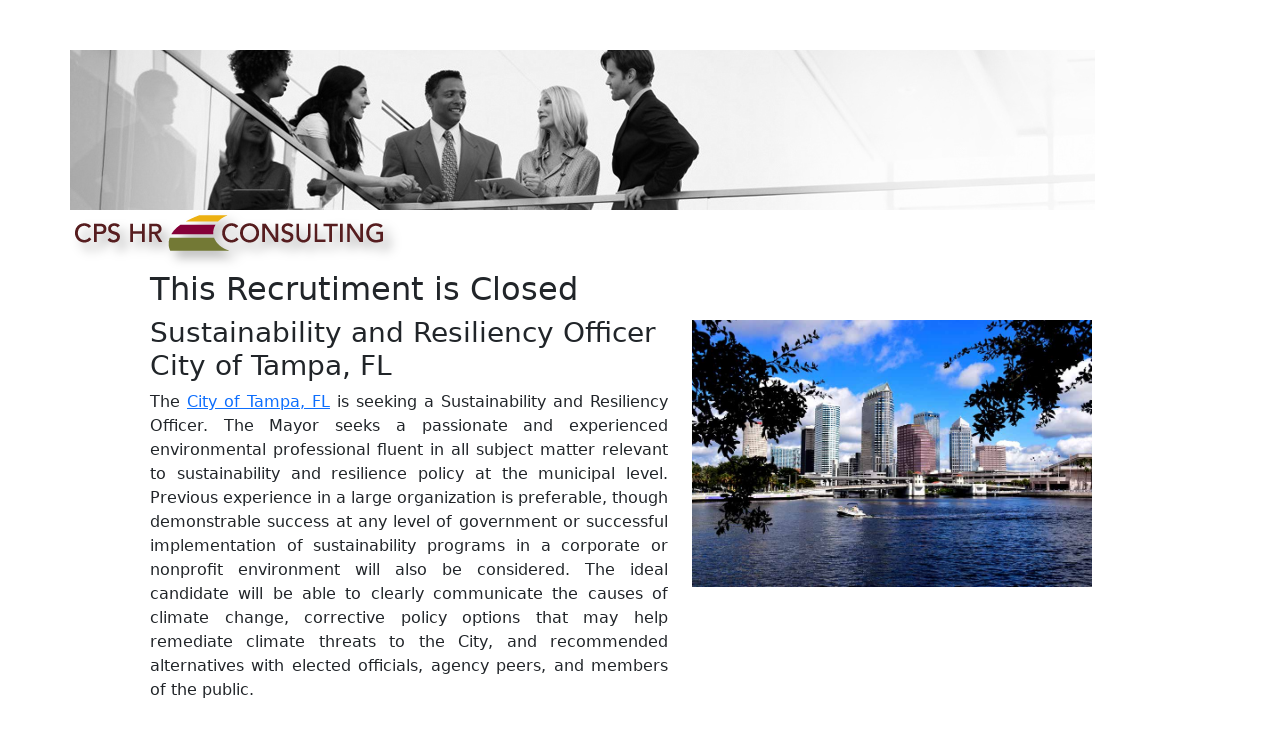

--- FILE ---
content_type: text/html; charset=utf-8
request_url: https://executivesearch.cpshr.us/JobDetail?ID=579
body_size: 5192
content:


<!DOCTYPE html>

<html lang="en">
<head><meta charset="utf-8" /><meta name="viewport" content="width=device-width, initial-scale=1.0" /><title>
	 - CPSHR - Executive Search
</title><script src="/Scripts/modernizr-2.6.2.js"></script>
<script src="/Scripts/modernizr-2.8.3.js"></script>
<link href="/Content/bootstrap.css" rel="stylesheet"/>
<link href="/Content/Site.css" rel="stylesheet"/>
<link href="favicon.ico" rel="shortcut icon" type="image/x-icon" /></head>
<body>
    <form method="post" action="./JobDetail?ID=579" id="ctl01">
<div class="aspNetHidden">
<input type="hidden" name="__EVENTTARGET" id="__EVENTTARGET" value="" />
<input type="hidden" name="__EVENTARGUMENT" id="__EVENTARGUMENT" value="" />
<input type="hidden" name="__VIEWSTATE" id="__VIEWSTATE" value="NNxq1PyhWIJub2mkb2oacDqRt8wYC3w5Ac12I1hOGq2pw8the6RnbunEgSG4DjuVQP422UdplhB50t2r/RSUXJEywhboV3QDEhhzYX5ACkYuB5jwTCSJMIML8F8qMgaTwDemNMvCU3GdscVAhUPVYNy15yQ+59fORg1l9ftMEOz1dD+wgpZ6pZeikwT95LAxWNV2h7tjE31ikJuFHbJdhEr9pqlK9jnP21BVWVUv+O4Ezdh5P33vhHL9/Ix/Vgu6Bil9QbqgNT2gJ9+7Y1TFhIAR2xpH/cEE4Q2rkCQIoqKvpyxGe9QevNzxfufskz4mHPjk17lK28kv1cmy/9O/NiiISehZmH418eAH7BsNOZl1SOKVZx/037DUlL/kvIYUCqMRSGuMjjG0f/iMEG+X2mvmG+axmIzZ0AGEpVetfagaOWo98g+zP4XI+VWWdNRt+bKaYZNiNE4sxG3yFc4LZzjm9Op18TOU4ahYdf8AS4PfCPIs2qQBZOwVHVQ6m/HkRxdHOCqw16YG19uB2zY/0aP+d80LBP7N7XQBECB8YqcKoXOS6veXzgwVEMcA6pu3XC+Q0K7Fkiw804jjOixelDJRdgo2WxqnQvT6WOzXrhYEvXmoyoMbNFh9oFGStRaQU9jM6s4/9qn36tcXa4gO5gaRt1qJVMfEyCyDXKXLylGBuWcfKMFueSOgtVI630mREuLNPH/nDEXTW7BkEP2z8tyRCJ8e1A/THn6JfGD+dgogL+YNsxFhI505tXCIsAL4U0P7GcvWr5eerjWv8yaIhe8UIh7yzyLvAObF3yR/9t1ViJZ8cPh56ve/AsFhbdw76cfjQy7/XCW6+ZaB9ClyhJP/[base64]/[base64]/QwS3E7gCTsJuf62f4cr9OJmqHbVB82s/VRibal1GrLbXaGyKToPZyE2yAAkiTozlcPsUzDsao2Us0WjeU4h7m1lL0NWv6wwuXtIkBqxqpDAncYB/B07YeasmxSErW2oZhRrnbYj1YmHEvI0y3F61QMgc47y18rLYxR7vQcyL9JvY0zBkDf/QGQPtvidEx8RVswpeq6aPTIfA7vvBkJmwULJlh4IfnNUlyTWLA12v/pHCU7OxjquDIXTKNHxPi1q7ohLB4xQyjbaEKhIR8YyIVA9zKT2DKdaZvCGfg2IAQBl/vlbU4XJv5m6WtFnYA6T44gVWjl5aEP0g5zgPZJQLIhV0lVCWWQNsHieAGGFP9TZzD3FtuvCxiA/SgbEhzRcxJeF+naN3Qe0nc5e0cDOp9DCjS0cDqKsz9d5AsmO6UHiOmf6P8tWdZL0B1wQsqcASNQQpPmNzpK7XOBSJ4O1NpMEPKwhsk3ZJrbLHzeEXXRhG/drV9crbl7PujSKPw0mFDT/Q85ne3iapfbVqyd2GogKQqFYOD2rj51KgI3iYIp4w2Jr3kksYJBL6Io2fFL57BzlXxEp3myxScBMda+g7ICDyY0gXkq8jCnButKkt8xWu2iAZV90b6fTDlzZYa837h+mYdUMKQBwpQEbuoQ9WCjILZL/+79W97h/L6TXelTjW3whennTdd6Z+VXArpRayS17vPM7R9FOg7+wQg2IYlbneoXiEKbf5xs3x2UtDEzNnQSVMT82+zo0eNbIcw6rHJrSvcpXo=" />
</div>

<script type="text/javascript">
//<![CDATA[
var theForm = document.forms['ctl01'];
if (!theForm) {
    theForm = document.ctl01;
}
function __doPostBack(eventTarget, eventArgument) {
    if (!theForm.onsubmit || (theForm.onsubmit() != false)) {
        theForm.__EVENTTARGET.value = eventTarget;
        theForm.__EVENTARGUMENT.value = eventArgument;
        theForm.submit();
    }
}
//]]>
</script>



<script src="/bundles/MsAjaxJs?v=D6VN0fHlwFSIWjbVzi6mZyE9Ls-4LNrSSYVGRU46XF81" type="text/javascript"></script>
<script type="text/javascript">
//<![CDATA[
if (typeof(Sys) === 'undefined') throw new Error('ASP.NET Ajax client-side framework failed to load.');
//]]>
</script>

<script src="Scripts/jquery-3.7.1.js" type="text/javascript"></script>
<script src="Scripts/bootstrap.js" type="text/javascript"></script>
<script src="Scripts/respond.js" type="text/javascript"></script>
<script src="/bundles/WebFormsJs?v=N8tymL9KraMLGAMFuPycfH3pXe6uUlRXdhtYv8A_jUU1" type="text/javascript"></script>
<div class="aspNetHidden">

	<input type="hidden" name="__VIEWSTATEGENERATOR" id="__VIEWSTATEGENERATOR" value="D5CCB5AE" />
</div>
        <script type="text/javascript">
//<![CDATA[
Sys.WebForms.PageRequestManager._initialize('ctl00$ctl08', 'ctl01', [], [], [], 90, 'ctl00');
//]]>
</script>



        <div class="container body-content">
            <div class="header">
                <img src="Images/header4.jpg" />
            </div>
            <div id="logo"><a href="http://www.cpshr.us"><img src="/Images/logo.png" border="0" /></a></div>
           
            <div style="margin-left:80px; margin-bottom:20px;">
                

   
    <div class="row">
        <div class="col-md-6" style="min-height:400px">
            <h2><span id="MainContent_lblisopen">This Recrutiment is Closed</span></h2>
            <h3><span id="MainContent_jobname">Sustainability and Resiliency Officer</span><br /> <span id="MainContent_agencyname">City of Tampa, FL</span><br /></h3>               
            <span id="MainContent_jobdescription"><p style="text-align:justify" target=_blank>The <a href="https://www.tampagov.net/" target=_blank>City of Tampa, FL</a> is seeking a Sustainability and Resiliency Officer. The Mayor seeks a passionate and experienced environmental professional fluent in all subject matter relevant to sustainability and resilience policy at the municipal level. Previous experience in a large organization is preferable, though demonstrable success at any level of government or successful implementation of sustainability programs in a corporate or nonprofit environment will also be considered. The ideal candidate will be able to clearly communicate the causes of climate change, corrective policy options that may help remediate climate threats to the City, and recommended alternatives with elected officials, agency peers, and members of the public.</p>
</span><br />
            <span id="MainContent_lbllocation" style="font-weight:bold;">Location:</span>&nbsp;<span id="MainContent_lblcity">Tampa</span>, <span id="MainContent_lblstate">Florida</span><br />
            <span id="MainContent_lblpay" style="font-weight:bold;">Salary:</span>&nbsp;<span id="MainContent_salary">$89,094 to $131,788</span><br />
            <span id="MainContent_lblappyby" style="font-weight:bold;">Final filing date:</span>&nbsp;<span id="MainContent_scheduledend">First review of applications: Friday, January 17, 2020</span><br />
        </div>
            <div class="col-md-6" style="margin-top:50px; margin-bottom:10px"><span id="MainContent_lblportrait"><p><img alt="" src="https://executivesearch.cpshr.us/flyer?file=APPROVEDTampaSRD.jpg" style="height:267px; width:400px" /></p>
</span></div>
            <div id="MainContent_pnlbuttons">
	
                <span style="margin-left:-12px;"></span>
                <span><a id="MainContent_hplbrochure" href="https://executivesearch.cpshr.us/flyer?file=APPROVEDTampaSRD12219.pdf" target="_blank" style="text-decoration:none;"><img src="Images/brochure.png" /></a></span>
                <span><a href="mailto:resumes@cpshr.us?subject=Sustainability and Resiliency Officer - City of Tampa, FL" style="text-decoration:none;"><img src="Images/email.png"  /></a></span>
                <span style="margin-left:30px;"><br /><span id="MainContent_lnkapply"></span></span>
                <div id="MainContent_pnlinstructions">
		
                    <div style="font-style:italic; border:2px solid black; padding:5px; width:300px; text-align:center; margin-left:550px; margin-top:15px;">Please make sure to have your <strong>Resume</strong>, <strong>Cover Letter</strong>, and <strong>List of References</strong> 
                        ready for upload before you start the application process. One combined document that includes all three items is preferred.</div>
                
	</div>
            
</div>
    </div>

            </div>
        </div>
            <footer style="margin-left:475px; margin-top:5px; font-size:.9em;">
                <p>&copy; 2026 - CPS HR Consulting</p>
            </footer>
    </form>
</body>
</html>


--- FILE ---
content_type: text/css
request_url: https://executivesearch.cpshr.us/Content/Site.css
body_size: 713
content:
/* Move down content because we have a fixed navbar that is 50px tall */
body {
    padding-top: 50px;
    padding-bottom: 20px;
}

/* Wrapping element */
/* Set some basic padding to keep content from hitting the edges */
.body-content {
    padding-left: 15px;
    padding-right: 15px;
}

/* Set widths on the form inputs since otherwise they're 100% wide */
input,
select,
textarea {
    max-width: 280px;
}


/* Responsive: Portrait tablets and up */
@media screen and (min-width: 768px) {
    .jumbotron {
        margin-top: 20px;
    }

    .body-content {
        padding: 0;
    }
}

 .modal

    {

        position: fixed;

        top: 0;

        left: 0;

        background-color: black;

        z-index: 99;

        opacity: 0.8;

        filter: alpha(opacity=80);

        -moz-opacity: 0.8;

        min-height: 100%;

        width: 100%;

    }

    .loading

    {

        font-family: Arial;

        font-size: 10pt;

        border: 5px solid #67CFF5;

        width: 200px;

        height: 100px;

        display: none;

        position: fixed;

        background-color: White;

        z-index: 999;

    }
